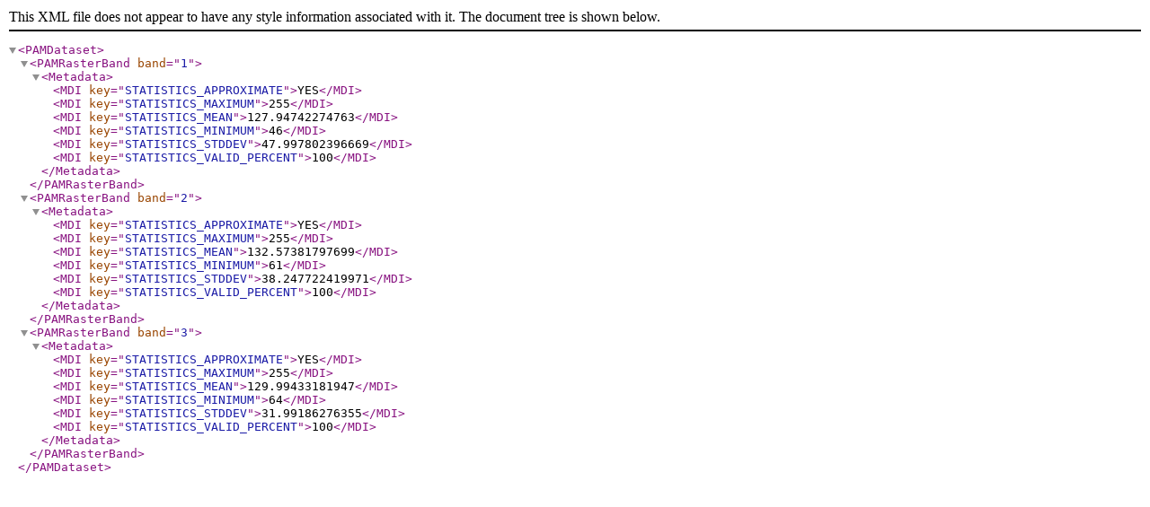

--- FILE ---
content_type: text/xml
request_url: https://geotiles.citg.tudelft.nl/Luchtfoto_2022/2022_090000_466000_RGB_lrl.tif.aux.xml
body_size: 1172
content:
<PAMDataset>
  <PAMRasterBand band="1">
    <Metadata>
      <MDI key="STATISTICS_APPROXIMATE">YES</MDI>
      <MDI key="STATISTICS_MAXIMUM">255</MDI>
      <MDI key="STATISTICS_MEAN">127.94742274763</MDI>
      <MDI key="STATISTICS_MINIMUM">46</MDI>
      <MDI key="STATISTICS_STDDEV">47.997802396669</MDI>
      <MDI key="STATISTICS_VALID_PERCENT">100</MDI>
    </Metadata>
  </PAMRasterBand>
  <PAMRasterBand band="2">
    <Metadata>
      <MDI key="STATISTICS_APPROXIMATE">YES</MDI>
      <MDI key="STATISTICS_MAXIMUM">255</MDI>
      <MDI key="STATISTICS_MEAN">132.57381797699</MDI>
      <MDI key="STATISTICS_MINIMUM">61</MDI>
      <MDI key="STATISTICS_STDDEV">38.247722419971</MDI>
      <MDI key="STATISTICS_VALID_PERCENT">100</MDI>
    </Metadata>
  </PAMRasterBand>
  <PAMRasterBand band="3">
    <Metadata>
      <MDI key="STATISTICS_APPROXIMATE">YES</MDI>
      <MDI key="STATISTICS_MAXIMUM">255</MDI>
      <MDI key="STATISTICS_MEAN">129.99433181947</MDI>
      <MDI key="STATISTICS_MINIMUM">64</MDI>
      <MDI key="STATISTICS_STDDEV">31.99186276355</MDI>
      <MDI key="STATISTICS_VALID_PERCENT">100</MDI>
    </Metadata>
  </PAMRasterBand>
</PAMDataset>
